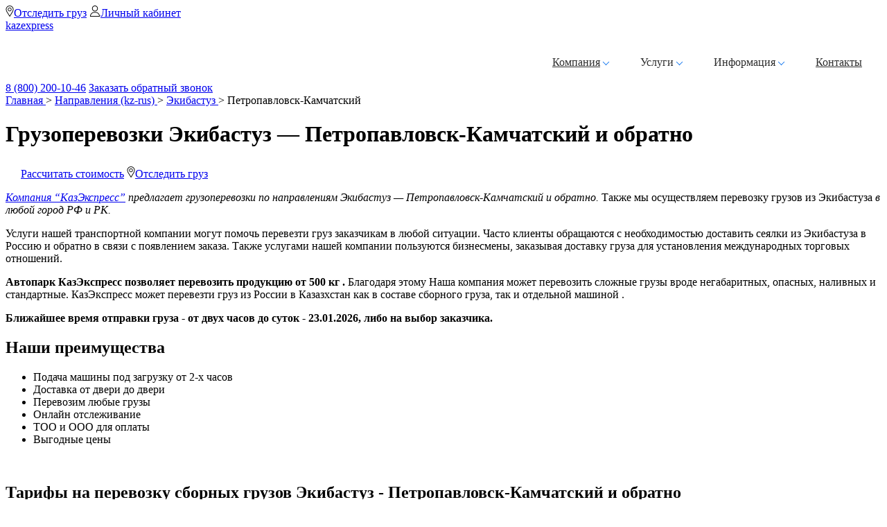

--- FILE ---
content_type: text/html; charset=UTF-8
request_url: https://kaze.kz/kz-rus/gruzoperevozki/ekibastuz/petropavlovsk-kamchatskij/
body_size: 15604
content:
<!DOCTYPE html>
<html lang="ru">
<head>
<meta charset="UTF-8">
<meta name="viewport" content="width=device-width, initial-scale=1">
<meta name="SKYPE_TOOLBAR" content="SKYPE_TOOLBAR_PARSER_COMPATIBLE" />
<meta name="format-detection" content="telephone=no">
<link rel="shortcut icon" href="https://kaze.kz/favicon.ico" type="image/x-icon" />

		<!-- All in One SEO 4.1.5.3 -->
		<meta name="robots" content="max-image-preview:large" />
		<link rel="canonical" href="https://kaze.kz/kz-rus/gruzoperevozki/ekibastuz/petropavlovsk-kamchatskij/" />
		<meta property="og:locale" content="ru_RU" />
		<meta property="og:site_name" content="KazExpress" />
		<meta property="og:type" content="article" />
		<meta property="og:title" content="Петропавловск-Камчатский | Казахстанский Экспресс" />
		<meta property="og:url" content="https://kaze.kz/kz-rus/gruzoperevozki/ekibastuz/petropavlovsk-kamchatskij/" />
		<meta property="og:image" content="https://kaze.kz/wp-content/uploads/2019/10/Kz.png" />
		<meta property="og:image:secure_url" content="https://kaze.kz/wp-content/uploads/2019/10/Kz.png" />
		<meta property="og:image:width" content="241" />
		<meta property="og:image:height" content="56" />
		<meta property="article:published_time" content="2019-12-24T09:01:01+00:00" />
		<meta property="article:modified_time" content="2019-12-24T09:01:01+00:00" />
		<meta name="twitter:card" content="summary" />
		<meta name="twitter:domain" content="kaze.kz" />
		<meta name="twitter:title" content="Петропавловск-Камчатский | Казахстанский Экспресс" />
		<meta name="twitter:image" content="https://kaze.kz/wp-content/uploads/2019/10/Kz.png" />
		<script type="application/ld+json" class="aioseo-schema">
			{"@context":"https:\/\/schema.org","@graph":[{"@type":"WebSite","@id":"https:\/\/kaze.kz\/#website","url":"https:\/\/kaze.kz\/","name":"\u041a\u0430\u0437\u0430\u0445\u0441\u0442\u0430\u043d\u0441\u043a\u0438\u0439 \u042d\u043a\u0441\u043f\u0440\u0435\u0441\u0441","description":"\u0413\u0440\u0443\u0437\u043e\u043f\u0435\u0440\u0435\u0432\u043e\u0437\u043a\u0438 \u043f\u043e \u043d\u0430\u043f\u0440\u0430\u0432\u043b\u0435\u043d\u0438\u044e \u0420\u043e\u0441\u0441\u0438\u044f - \u041a\u0430\u0437\u0430\u0445\u0441\u0442\u0430\u043d, \u0434\u043e\u0441\u0442\u0430\u0432\u043a\u0430 \u0433\u0440\u0443\u0437\u043e\u0432 \u043f\u043e \u041a\u0430\u0437\u0430\u0445\u0441\u0442\u0430\u043d\u0443","inLanguage":"ru-RU","publisher":{"@id":"https:\/\/kaze.kz\/#organization"}},{"@type":"Organization","@id":"https:\/\/kaze.kz\/#organization","name":"\u041a\u0430\u0437\u0430\u0445\u0441\u0442\u0430\u043d\u0441\u043a\u0438\u0439 \u042d\u043a\u0441\u043f\u0440\u0435\u0441\u0441","url":"https:\/\/kaze.kz\/"},{"@type":"BreadcrumbList","@id":"https:\/\/kaze.kz\/kz-rus\/gruzoperevozki\/ekibastuz\/petropavlovsk-kamchatskij\/#breadcrumblist","itemListElement":[{"@type":"ListItem","@id":"https:\/\/kaze.kz\/#listItem","position":1,"item":{"@type":"WebPage","@id":"https:\/\/kaze.kz\/","name":"\u0413\u043b\u0430\u0432\u043d\u0430\u044f","description":"\u0422\u0440\u0430\u043d\u0441\u043f\u043e\u0440\u0442\u043d\u0430\u044f \u043a\u043e\u043c\u043f\u0430\u043d\u0438\u044f KazExpress \u041a\u043e\u043c\u043f\u0430\u043d\u0438\u044f KazExpress \u043f\u0440\u0435\u0434\u043b\u0430\u0433\u0430\u0435\u0442 \u0432\u0430\u043c \u0442\u0440\u0430\u043d\u0441\u043f\u043e\u0440\u0442\u043d\u044b\u0435 \u0443\u0441\u043b\u0443\u0433\u0438 \u0432\u044b\u0441\u043e\u043a\u043e\u0433\u043e \u043a\u0430\u0447\u0435\u0441\u0442\u0432\u0430 \u043f\u043e \u043f\u0440\u0438\u0435\u043c\u043b\u0435\u043c\u043e\u0439 \u0446\u0435\u043d\u0435! \u041d\u0430\u0434\u0451\u0436\u043d\u043e\u0441\u0442\u044c \u0438 \u043e\u043f\u044b\u0442 \u043a\u043e\u043c\u043f\u0430\u043d\u0438\u0438, \u043e\u043f\u0435\u0440\u0430\u0442\u0438\u0432\u043d\u0430\u044f \u0434\u043e\u0441\u0442\u0430\u0432\u043a\u0430 \u0438 \u0441\u043e\u0445\u0440\u0430\u043d\u043d\u043e\u0441\u0442\u044c \u0433\u0440\u0443\u0437\u0430, \u043a\u0430\u0447\u0435\u0441\u0442\u0432\u043e \u0438 \u0441\u0442\u043e\u0438\u043c\u043e\u0441\u0442\u044c \u043f\u0440\u0435\u0434\u043e\u0441\u0442\u0430\u0432\u043b\u044f\u0435\u043c\u044b\u0445 \u0443\u0441\u043b\u0443\u0433 \u2013 \u0432\u0430\u0436\u043d\u044b\u0435 \u0430\u0441\u043f\u0435\u043a\u0442\u044b \u043f\u0440\u0438 \u0432\u044b\u0431\u043e\u0440\u0435 \u043f\u0430\u0440\u0442\u043d\u0451\u0440\u0430 \u043f\u043e \u0433\u0440\u0443\u0437\u043e\u043f\u0435\u0440\u0435\u0432\u043e\u0437\u043a\u0430\u043c. \u041a\u043e\u043c\u043f\u0430\u043d\u0438\u044f KazExpress \u0440\u0430\u0431\u043e\u0442\u0430\u0435\u0442 \u0443\u0436\u0435 5 \u043b\u0435\u0442 \u0438 \u0441\u043e\u043e\u0442\u0432\u0435\u0442\u0441\u0442\u0432\u0443\u0435\u0442 \u044d\u0442\u0438\u043c \u0442\u0440\u0435\u0431\u043e\u0432\u0430\u043d\u0438\u044f\u043c! \u0414\u043b\u044f [\u2026]","url":"https:\/\/kaze.kz\/"},"nextItem":"https:\/\/kaze.kz\/kz-rus\/gruzoperevozki\/ekibastuz\/#listItem"},{"@type":"ListItem","@id":"https:\/\/kaze.kz\/kz-rus\/gruzoperevozki\/ekibastuz\/#listItem","position":2,"item":{"@type":"WebPage","@id":"https:\/\/kaze.kz\/kz-rus\/gruzoperevozki\/ekibastuz\/","name":"\u042d\u043a\u0438\u0431\u0430\u0441\u0442\u0443\u0437","url":"https:\/\/kaze.kz\/kz-rus\/gruzoperevozki\/ekibastuz\/"},"nextItem":"https:\/\/kaze.kz\/kz-rus\/gruzoperevozki\/ekibastuz\/petropavlovsk-kamchatskij\/#listItem","previousItem":"https:\/\/kaze.kz\/#listItem"},{"@type":"ListItem","@id":"https:\/\/kaze.kz\/kz-rus\/gruzoperevozki\/ekibastuz\/petropavlovsk-kamchatskij\/#listItem","position":3,"item":{"@type":"WebPage","@id":"https:\/\/kaze.kz\/kz-rus\/gruzoperevozki\/ekibastuz\/petropavlovsk-kamchatskij\/","name":"\u041f\u0435\u0442\u0440\u043e\u043f\u0430\u0432\u043b\u043e\u0432\u0441\u043a-\u041a\u0430\u043c\u0447\u0430\u0442\u0441\u043a\u0438\u0439","url":"https:\/\/kaze.kz\/kz-rus\/gruzoperevozki\/ekibastuz\/petropavlovsk-kamchatskij\/"},"previousItem":"https:\/\/kaze.kz\/kz-rus\/gruzoperevozki\/ekibastuz\/#listItem"}]},{"@type":"WebPage","@id":"https:\/\/kaze.kz\/kz-rus\/gruzoperevozki\/ekibastuz\/petropavlovsk-kamchatskij\/#webpage","url":"https:\/\/kaze.kz\/kz-rus\/gruzoperevozki\/ekibastuz\/petropavlovsk-kamchatskij\/","name":"\u041f\u0435\u0442\u0440\u043e\u043f\u0430\u0432\u043b\u043e\u0432\u0441\u043a-\u041a\u0430\u043c\u0447\u0430\u0442\u0441\u043a\u0438\u0439 | \u041a\u0430\u0437\u0430\u0445\u0441\u0442\u0430\u043d\u0441\u043a\u0438\u0439 \u042d\u043a\u0441\u043f\u0440\u0435\u0441\u0441","inLanguage":"ru-RU","isPartOf":{"@id":"https:\/\/kaze.kz\/#website"},"breadcrumb":{"@id":"https:\/\/kaze.kz\/kz-rus\/gruzoperevozki\/ekibastuz\/petropavlovsk-kamchatskij\/#breadcrumblist"},"author":"https:\/\/kaze.kz\/author\/#author","creator":"https:\/\/kaze.kz\/author\/#author","datePublished":"2019-12-24T13:01:01+04:00","dateModified":"2019-12-24T13:01:01+04:00"}]}
		</script>
		<!-- All in One SEO -->

<link rel='dns-prefetch' href='//maxcdn.bootstrapcdn.com' />
<link rel='dns-prefetch' href='//www.google.com' />
<link rel='dns-prefetch' href='//s.w.org' />
<link rel='stylesheet' id='style-css'  href='https://kaze.kz/wp-content/themes/kazgruz/css/style.css?ver=5.8.12' type='text/css' media='all' />
<link rel='stylesheet' id='modal-css'  href='https://kaze.kz/wp-content/themes/kazgruz/css/modal.css?ver=5.8.12' type='text/css' media='all' />
<link rel='stylesheet' id='slider-css'  href='https://kaze.kz/wp-content/themes/kazgruz/css/slider.css?ver=5.8.12' type='text/css' media='all' />
<link rel='stylesheet' id='slick-css'  href='https://kaze.kz/wp-content/themes/kazgruz/js/slick/slick.css?ver=5.8.12' type='text/css' media='all' />
<link rel='stylesheet' id='slick-theme-css'  href='https://kaze.kz/wp-content/themes/kazgruz/js/slick/slick-theme.css?ver=5.8.12' type='text/css' media='all' />
<link rel='stylesheet' id='wp-block-library-css'  href='https://kaze.kz/wp-includes/css/dist/block-library/style.min.css?ver=5.8.12' type='text/css' media='all' />
<link rel='stylesheet' id='contact-form-7-css'  href='https://kaze.kz/wp-content/plugins/contact-form-7/includes/css/styles.css?ver=4.4.2' type='text/css' media='all' />
<link rel='stylesheet' id='owl-carousel-style-css'  href='https://kaze.kz/wp-content/plugins/post-slider-and-carousel/assets/css/owl.carousel.min.css?ver=2.1.4' type='text/css' media='all' />
<link rel='stylesheet' id='psac-public-style-css'  href='https://kaze.kz/wp-content/plugins/post-slider-and-carousel/assets/css/psac-public.css?ver=2.1.4' type='text/css' media='all' />
<link rel='stylesheet' id='suggestions-css'  href='https://kaze.kz/wp-content/themes/kazgruz/css/suggestions.min.css' type='text/css' media='all' />
<script type='text/javascript' src='https://kaze.kz/wp-includes/js/jquery/jquery.min.js?ver=3.6.0' id='jquery-core-js'></script>
<script type='text/javascript' src='https://kaze.kz/wp-includes/js/jquery/jquery-migrate.min.js?ver=3.3.2' id='jquery-migrate-js'></script>
<meta name="generator" content="WordPress 5.8.12" />
<link rel='shortlink' href='https://kaze.kz/?p=20212' />
<meta name="crosslinker_version" content="3.0.1.9/98fcda9d1ec9f2d3c0ddda0162cbd95e/3594610fb133263249bb6f112c524c0f" /><title>Грузоперевозки Экибастуз — Петропавловск-Камчатский, стоимость и маршрут</title>
<meta name="description" content="Выгодные перевозки Экибастуз — Петропавловск-Камчатский по низким ценам транспортной компанией. Собственный транспорт и склады."/>
<style>img.lazyload,img.lazyloading{
background-color: rgba(0,0,0,0);

opacity: 0.001; 
}
img.lazyload, img.lazyloaded {
opacity: 1;
-webkit-transition:opacity 300ms;
-moz-transition: opacity 300ms;
-ms-transition: opacity 300ms;
-o-transition: opacity 300ms;
transition: opacity 300ms;
}
iframe.lazyload, iframe.lazyloading{
display: block;
background-color: rgba(0,0,0,0);

}
</style><script type="text/javascript">!function(){var t=document.createElement("script");t.type="text/javascript",t.async=!0,t.src="https://vk.com/js/api/openapi.js?158",t.onload=function(){VK.Retargeting.Init("VK-RTRG-269232-6JUlB"),VK.Retargeting.Hit()},document.head.appendChild(t)}();</script><noscript><img src="https://vk.com/rtrg?p=VK-RTRG-269232-6JUlB" style="position:fixed; left:-999px;" alt=""/></noscript>
<meta name="google-site-verification" content="prRk3gaKxAHMFe-kg4IyKhzWOe2K-IwvhUhmVdJ25Lo" />
<meta name="google-site-verification" content="cKmNjfXmTbAyFtlxoYwZK3m43fWAByTrSwJUrFPE58M" />
<meta name="google-site-verification" content="BVe7QO4XvtvOR7Tvtm15mTqq8OMYV94N6bcblNnUP2c" />

<script src="//code.jivo.ru/widget/aBzC9xbctn" async></script>

</head>
<body class="kz-rus-template-default single single-kz-rus postid-20212 single-format-standard new-year">
	<div id="inside-wrapper">
    <header>
<div class="hdln">
	<div class="cntrfll hdnln">
		<div class="hdlnbtns">
			<a href="/otslezhivanie-gruza/"><img src="/wp-content/uploads/images/otslej.png" alt="Отслеживание груза">Отследить груз</a>
			<a href="/account/"><img src="/wp-content/uploads/images/lk.png" alt="Личный кабинет">Личный кабинет</a>
		</div>
	</div>
</div>
<div class="cntrfll hdblck">
	<a class="lghdr" href="https://kaze.kz/" alt="kazexpress Logo">kazexpress</a>
    <div class="blckhdrmn">
		<style>
 .desk-menu {
	 position: relative;
	 width: 100%;
	 float: left;
}
.menu-head a {
	color: #fff!important;
	font-family: "Myriad pro",-apple-system,BlinkMacSystemFont,"Segoe UI",Roboto,"Helvetica Neue",Arial,"Noto Sans",sans-serif,"Apple Color Emoji","Segoe UI Emoji","Segoe UI Symbol","Noto Color Emoji";
    font-weight: 600;
	font-size: 20px;
	}
.desk-menu a {
color: #2e2e2e;
}
	.desk-menu .menu-container .menu-head {
		display: none;
	}
 .desk-menu .box-menu {
	 -webkit-transition: all 0.3s ease-in-out;
	 -moz-transition: all 0.3s ease-in-out;
	 -ms-transition: all 0.3s ease-in-out;
	 -o-transition: all 0.3s ease-in-out;
	 transition: all 0.3s ease-in-out;
	 position: relative;
	 padding: 16px 0 0;
	 display: block;
	 margin: 0 auto;
	 float: right;
	 text-align: center;
}
 .desk-menu .menu-container {
	 float: left;
}
 .desk-menu .menu-container .menu-head {
	 background: #0f73ee;
	 padding: 16px 10px;
}
 .desk-menu .menu-container .menu {
	 float: left;
	 padding: 0;
	 margin: 0 20px 0 0;
	 list-style: none;
	 position: relative;
	 -webkit-transition: all 0.3s ease-in-out;
	 -moz-transition: all 0.3s ease-in-out;
	 -ms-transition: all 0.3s ease-in-out;
	 -o-transition: all 0.3s ease-in-out;
	 transition: all 0.3s ease-in-out;
}
 .desk-menu .menu-container .menu li.back {
	 display: none;
}
 .desk-menu .menu-container .menu > li {
	 -webkit-transition: all 0.33s ease;
	 -moz-transition: all 0.33s ease;
	 -ms-transition: all 0.33s ease;
	 -o-transition: all 0.33s ease;
	 transition: all 0.33s ease;
	 margin: 0 0 0 30px;
	 float: left;
	 cursor: pointer;
	 position: relative;
	 overflow: inherit;
}
 .desk-menu .menu-container .menu > li a {
	 position: relative;
	 padding: 19px 8px;
	 display: block;
}
 .desk-menu .menu-container .menu > li.menu-item-has-children > a {
	 padding: 19px 20px 19px 8px;
	 position: relative;
}
 .desk-menu .menu-container .menu > li.menu-item-has-children > a::before, .desk-menu .menu-container .menu > li.menu-item-has-children > a::after {
	 -webkit-transition: all 0.3s ease-in-out;
	 -moz-transition: all 0.3s ease-in-out;
	 -ms-transition: all 0.3s ease-in-out;
	 -o-transition: all 0.3s ease-in-out;
	 transition: all 0.3s ease-in-out;
	 background-color: #0f73ee;
	 position: absolute;
	 content: '';
	 height: 1px;
	 width: 7px;
	 top: 29px;
}
 .desk-menu .menu-container .menu > li.menu-item-has-children > a::before {
	 -webkit-transform: rotate(45deg);
	 -moz-transform: rotate(45deg);
	 -ms-transform: rotate(45deg);
	 -o-transform: rotate(45deg);
	 transform: rotate(45deg);
	 right: 10px;
}
 .desk-menu .menu-container .menu > li.menu-item-has-children > a::after {
	 -webkit-transform: rotate(-45deg);
	 -moz-transform: rotate(-45deg);
	 -ms-transform: rotate(-45deg);
	 -o-transform: rotate(-45deg);
	 transform: rotate(-45deg);
	 right: 6px;
}
 .desk-menu .menu-container .menu > li.menu-item-has-children .sub-menu {
	 box-shadow: 1px 2px 4px rgba(46, 61, 73, 0.2);
	 -webkit-transition: all 0.1s ease-in-out;
	 -moz-transition: all 0.1s ease-in-out;
	 -ms-transition: all 0.1s ease-in-out;
	 -o-transition: all 0.1s ease-in-out;
	 transition: all 0.1s ease-in-out;
	 -webkit-overflow-scrolling: touch;
	 min-width: 300px;
	 position: absolute;
	 list-style: none;
	 background: #fff;
	 padding: 0;
	 float: left;
	 display: table;
	 left: 0;
	 width: 100%;
	 float: left;
	 display: none;
	 z-index: 99;
}
 .desk-menu .menu-container .menu > li.menu-item-has-children .sub-menu li {
	 width: 100%;
	 -webkit-transition: all 0.33s ease;
	 -moz-transition: all 0.33s ease;
	 -ms-transition: all 0.33s ease;
	 -o-transition: all 0.33s ease;
	 transition: all 0.33s ease;
}
 .desk-menu .menu-container .menu > li.menu-item-has-children .sub-menu li > a {
	 padding: 12px;
}
 .desk-menu .menu-container .menu > li.menu-item-has-children .sub-menu li .sub-menu {
	 display: none;
}
 .desk-menu .menu-container .menu > li.menu-item-has-children .sub-menu li.menu-item-has-children > a::before, .desk-menu .menu-container .menu > li.menu-item-has-children .sub-menu li.menu-item-has-children > a::after {
	 -webkit-transition: all 0.3s ease-in-out;
	 -moz-transition: all 0.3s ease-in-out;
	 -ms-transition: all 0.3s ease-in-out;
	 -o-transition: all 0.3s ease-in-out;
	 transition: all 0.3s ease-in-out;
	 position: absolute;
	 content: '';
	 height: 1px;
	 width: 7px;
	 top: 24px;
}
 .desk-menu .menu-container .menu > li.menu-item-has-children .sub-menu li.menu-item-has-children > a::before {
	 transform: rotate(45deg);
	 right: 6px;
	 top: 19px;
}
 .desk-menu .menu-container .menu > li.menu-item-has-children .sub-menu li.menu-item-has-children > a::after {
	 transform: rotate(-45deg);
	 right: 6px;
	 top: 23px;
}
 .desk-menu .menu-container .menu > li.menu-item-has-children .sub-menu li.menu-item-has-children:hover > a {
	 display: block;
}
 .desk-menu .menu-container .menu > li.menu-item-has-children .sub-menu li.menu-item-has-children:hover .sub-menu {
	 display: block;
}
 .desk-menu .menu-container .menu > li.menu-item-has-children .sub-menu li:hover > a {
	 color: #0f73ee;
	 background-color: #f3f3f3;
}
 .desk-menu .menu-container .menu > li.menu-item-has-children .sub-menu li:hover > a::before {
	 -webkit-transform: rotate(142deg);
	 -moz-transform: rotate(142deg);
	 -ms-transform: rotate(142deg);
	 -o-transform: rotate(142deg);
	 transform: rotate(142deg);
	 top: 23px;
}
 .desk-menu .menu-container .menu > li.menu-item-has-children .sub-menu li:hover > a::after {
	 -webkit-transform: rotate(42deg);
	 -moz-transform: rotate(42deg);
	 -ms-transform: rotate(42deg);
	 -o-transform: rotate(42deg);
	 transform: rotate(42deg);
	 right: 11px;
}
 .desk-menu .menu-container .menu > li.menu-item-has-children .sub-menu .sub-menu {
	 left: 100%;
	 margin-top: -43px;
}
 .desk-menu .menu-container .menu > li.menu-item-has-children a {
	 text-align: left;
}
 .desk-menu .menu-container .menu > li.menu-item-has-children a:hover {
	 margin-top: 0;
}
 .desk-menu .menu-container .menu > li.line {
	 -webkit-transition: all 0.3s;
	 -moz-transition: all 0.3s;
	 -ms-transition: all 0.3s;
	 -o-transition: all 0.3s;
	 transition: all 0.3s;
	 position: absolute;
	 bottom: 11px;
	 left: 0;
	 height: 0px;
	 pointer-events: none;
	 border: 1px solid #0f73ee;
	 background: #0f73ee;
	 -webkit-transition-timing-function: cubic-bezier(1, 0.01, 0, 1);
	 -webkit-transition-timing-function: cubic-bezier(1, 0.01, 0, 1.22);
	 transition-timing-function: cubic-bezier(1, 0.01, 0, 1.22);
	 opacity: 0;
	 display: block;
}
 .desk-menu .menu-container .menu > li:hover > a::before {
	 -webkit-transform: translateX(5px) rotate(-45deg);
	 -moz-transform: translateX(5px) rotate(-45deg);
	 -ms-transform: translateX(5px) rotate(-45deg);
	 -o-transform: translateX(5px) rotate(-45deg);
	 transform: translateX(5px) rotate(-45deg);
	 width: 10px;
	 right: 12px;
}
 .desk-menu .menu-container .menu > li:hover > a::after {
	 -webkit-transform: rotate(45deg);
	 -moz-transform: rotate(45deg);
	 -ms-transform: rotate(45deg);
	 -o-transform: rotate(45deg);
	 transform: rotate(45deg);
	 width: 10px;
	 right: 7px;
}
 .desk-menu .menu-container .menu > li:hover.menu-item-has-children .sub-menu {
	 display: block;
}
 .hamburger-menu {
	 display: none;
}
 @media (max-width: 991px) {
      .menu-container {
	    display: none;
	    }
	 .open-menu .menu-container {
	 display: block;
	 }
	 .hamburger-menu {
		 -webkit-transition: all 0.3s ease;
		 -moz-transition: all 0.3s ease;
		 -ms-transition: all 0.3s ease;
		 -o-transition: all 0.3s ease;
		 transition: all 0.3s ease;
		 display: block;
		 position: absolute;
		 bottom: 5px;
		 margin: auto;
		 width: 40px;
		 height: 40px;
		 cursor: pointer;
		 left: 20px;
		 z-index: 11;
	}
	 .hamburger-menu span {
		 text-transform: uppercase;
		 left: calc(-100% + -5px);
		 padding: 8px 9px 8px 0;
		 top: calc(50% - 18px);
		 position: absolute;
		 color: #fff;
	}
	 .hamburger-menu .bar, .hamburger-menu .bar::after, .hamburger-menu .bar::before {
		 width: 35px;
		 height: 3px;
	}
	 .hamburger-menu .bar {
		 position: relative;
		 -webkit-transform: translateY(25px);
		 -moz-transform: translateY(25px);
		 -ms-transform: translateY(25px);
		 -o-transform: translateY(25px);
		 transform: translateY(25px);
		 -webkit-transition: all 0.1s ease;
		 -moz-transition: all 0.1s ease;
		 -ms-transition: all 0.1s ease;
		 -o-transition: all 0.1s ease;
		 transition: all 0.1s ease;
		 background: #2e2e2e;
		 top: -7px;
	}
	 .hamburger-menu .bar::before, .hamburger-menu .bar::after {
		 position: absolute;
		 background: #2e2e2e;
		 content: '';
		 left: 0;
		 border-radius: 5px;
	}
	 .hamburger-menu .bar::before {
		 bottom: 10px;
		 -webkit-transition: bottom 300ms 300ms cubic-bezier(0.23, 1, 0.32, 1), transform 300ms cubic-bezier(0.23, 1, 0.32, 1);
		 -moz-transition: bottom 300ms 300ms cubic-bezier(0.23, 1, 0.32, 1), transform 300ms cubic-bezier(0.23, 1, 0.32, 1);
		 -ms-transition: bottom 300ms 300ms cubic-bezier(0.23, 1, 0.32, 1), transform 300ms cubic-bezier(0.23, 1, 0.32, 1);
		 -o-transition: bottom 300ms 300ms cubic-bezier(0.23, 1, 0.32, 1), transform 300ms cubic-bezier(0.23, 1, 0.32, 1);
		 transition: bottom 300ms 300ms cubic-bezier(0.23, 1, 0.32, 1), transform 300ms cubic-bezier(0.23, 1, 0.32, 1);
	}
	 .hamburger-menu .bar::after {
		 top: 10px;
		 -webkit-transition: top 300ms 300ms cubic-bezier(0.23, 1, 0.32, 1), transform 300ms cubic-bezier(0.23, 1, 0.32, 1);
		 -moz-transition: top 300ms 300ms cubic-bezier(0.23, 1, 0.32, 1), transform 300ms cubic-bezier(0.23, 1, 0.32, 1);
		 -ms-transition: top 300ms 300ms cubic-bezier(0.23, 1, 0.32, 1), transform 300ms cubic-bezier(0.23, 1, 0.32, 1);
		 -o-transition: top 300ms 300ms cubic-bezier(0.23, 1, 0.32, 1), transform 300ms cubic-bezier(0.23, 1, 0.32, 1);
		 transition: top 300ms 300ms cubic-bezier(0.23, 1, 0.32, 1), transform 300ms cubic-bezier(0.23, 1, 0.32, 1);
	}
	 .hamburger-menu .bar.animate {
		 background: rgba(255, 255, 255, 0);
	}
	 .hamburger-menu .bar.animate::after {
		 top: 0;
		 -webkit-transform: rotate(45deg);
		 -moz-transform: rotate(45deg);
		 -ms-transform: rotate(45deg);
		 -o-transform: rotate(45deg);
		 transform: rotate(45deg);
		 -webkit-transition: top 300ms cubic-bezier(0.23, 1, 0.32, 1), transform 300ms 300ms cubic-bezier(0.23, 1, 0.32, 1);
		 -moz-transition: top 300ms cubic-bezier(0.23, 1, 0.32, 1), transform 300ms 300ms cubic-bezier(0.23, 1, 0.32, 1);
		 -ms-transition: top 300ms cubic-bezier(0.23, 1, 0.32, 1), transform 300ms 300ms cubic-bezier(0.23, 1, 0.32, 1);
		 -o-transition: top 300ms cubic-bezier(0.23, 1, 0.32, 1), transform 300ms 300ms cubic-bezier(0.23, 1, 0.32, 1);
		 transition: top 300ms cubic-bezier(0.23, 1, 0.32, 1), transform 300ms 300ms cubic-bezier(0.23, 1, 0.32, 1);
	}
	 .hamburger-menu .bar.animate::before {
		 bottom: 0;
		 -webkit-transform: rotate(-45deg);
		 -moz-transform: rotate(-45deg);
		 -ms-transform: rotate(-45deg);
		 -o-transform: rotate(-45deg);
		 transform: rotate(-45deg);
		 -webkit-transition: bottom 300ms cubic-bezier(0.23, 1, 0.32, 1), transform 300ms 300ms cubic-bezier(0.23, 1, 0.32, 1);
		 -moz-transition: bottom 300ms cubic-bezier(0.23, 1, 0.32, 1), transform 300ms 300ms cubic-bezier(0.23, 1, 0.32, 1);
		 -ms-transition: bottom 300ms cubic-bezier(0.23, 1, 0.32, 1), transform 300ms 300ms cubic-bezier(0.23, 1, 0.32, 1);
		 -o-transition: bottom 300ms cubic-bezier(0.23, 1, 0.32, 1), transform 300ms 300ms cubic-bezier(0.23, 1, 0.32, 1);
		 transition: bottom 300ms cubic-bezier(0.23, 1, 0.32, 1), transform 300ms 300ms cubic-bezier(0.23, 1, 0.32, 1);
	}
	 .desk-menu .box-menu ul li a {
		 border-bottom: 1px solid #eaeaea;
	}
	 .desk-menu .menu-container {
		 -webkit-transition: all 0.3s ease-in-out;
		 -moz-transition: all 0.3s ease-in-out;
		 -ms-transition: all 0.3s ease-in-out;
		 -o-transition: all 0.3s ease-in-out;
		 transition: all 0.3s ease-in-out;
		 background: #fff;
		 position: fixed;
		 height: 100%;
		 width: 250px;
		 right: 0px;
		 top: 0;
		 z-index: 999999;
	}
	 .desk-menu .menu-container .menu-header-container {
		 position: relative;
		 float: left;
	}
	 .desk-menu .menu-container .menu-header-container ul {
		 padding: 10px !important;
	}
	 .desk-menu .menu-container .menu {
		 margin: 0;
	}
	 .desk-menu .menu-container .menu li.back {
		 position: relative;
		 display: block;
	}
	 .desk-menu .menu-container .menu li.back a {
		 padding: 12px 12px 12px 35px !important;
	}
	 .desk-menu .menu-container .menu li.back a::before, .desk-menu .menu-container .menu li.back a::after {
		 position: absolute;
		 content: '';
		 height: 2px;
		 width: 7px;
		 top: 23px;
	}
	 .desk-menu .menu-container .menu li.back a::before {
		 -webkit-transform: rotate(-45deg) !important;
		 -moz-transform: rotate(-45deg) !important;
		 -ms-transform: rotate(-45deg) !important;
		 -o-transform: rotate(-45deg) !important;
		 transform: rotate(-45deg) !important;
		 top: 20px !important;
		 right: inherit !important;
		 left: 15px !important;
	}
	 .desk-menu .menu-container .menu li.back a::after {
		 -webkit-transform: rotate(45deg) !important;
		 -moz-transform: rotate(45deg) !important;
		 -ms-transform: rotate(45deg) !important;
		 -o-transform: rotate(45deg) !important;
		 transform: rotate(45deg) !important;
		 top: 24px !important;
		 left: 15px !important;
	}
	 .desk-menu .menu-container .menu li.line {
		 display: none !important;
	}
	 .desk-menu .menu-container .menu > li {
		 width: 100%;
		 float: left;
		 margin: 0;
		 text-align: left;
	}
	 .desk-menu .menu-container .menu > li a {
		 padding: 12px;
	}
	 .desk-menu .menu-container .menu > li.menu-item-has-children {
		 position: initial;
	}
	 .desk-menu .menu-container .menu > li.menu-item-has-children a {
		 padding: 12px;
	}
	 .desk-menu .menu-container .menu > li.menu-item-has-children a::before, .desk-menu .menu-container .menu > li.menu-item-has-children a::after {
		 background: #2e2e2e;
	}
	 .desk-menu .menu-container .menu > li.menu-item-has-children a::before {
		 right: 6px !important;
		 top: 22px !important;
		 width: 7px !important;
	}
	 .desk-menu .menu-container .menu > li.menu-item-has-children a::after {
		 top: 26px !important;
		 width: 7px !important;
	}
	 .desk-menu .menu-container .menu > li.menu-item-has-children .sub-menu {
		 box-shadow: none;
		 -webkit-transition: all 0.3s ease-in-out;
		 -moz-transition: all 0.3s ease-in-out;
		 -ms-transition: all 0.3s ease-in-out;
		 -o-transition: all 0.3s ease-in-out;
		 transition: all 0.3s ease-in-out;
		 display: block !important;
		 background: #fff;
		 z-index: 1;
		 top: 0;
		 left: 100%;
		 height: 100%;
	}
	 .desk-menu .menu-container .menu > li.menu-item-has-children .sub-menu .sub-menu {
		 margin-top: 0;
	}
	 .desk-menu .menu-container .menu > li.menu-item-has-children .sub-menu.open-sub {
		 left: 0%;
	}
	 .desk-menu .menu-container .menu > li.menu-item-has-children .sub-menu li.menu-item-has-children > a::before, .desk-menu .menu-container .menu > li.menu-item-has-children .sub-menu li.menu-item-has-children > a::after {
		 background-color: #2e2e2e;
	}
	 .desk-menu .menu-container .menu > li.menu-item-has-children .sub-menu li.menu-item-has-children > a::before {
		 -webkit-transform: rotate(45deg) !important;
		 -moz-transform: rotate(45deg) !important;
		 -ms-transform: rotate(45deg) !important;
		 -o-transform: rotate(45deg) !important;
		 transform: rotate(45deg) !important;
		 right: 6px !important;
		 top: 22px !important;
		 width: 7px !important;
	}
	 .desk-menu .menu-container .menu > li.menu-item-has-children .sub-menu li.menu-item-has-children > a::after {
		 -webkit-transform: rotate(-45deg) !important;
		 -moz-transform: rotate(-45deg) !important;
		 -ms-transform: rotate(-45deg) !important;
		 -o-transform: rotate(-45deg) !important;
		 transform: rotate(-45deg) !important;
		 right: 6px !important;
		 top: 26px !important;
		 width: 7px !important;
	}
	 .desk-menu .menu-container .menu > li:hover a:before {
		 -webkit-transform: rotate(45deg);
		 -moz-transform: rotate(45deg);
		 -ms-transform: rotate(45deg);
		 -o-transform: rotate(45deg);
		 transform: rotate(45deg);
		 right: 6px;
		 top: 22px;
	}
	 .desk-menu .menu-container .menu > li:hover a::after {
		 -webkit-transform: rotate(-45deg);
		 -moz-transform: rotate(-45deg);
		 -ms-transform: rotate(-45deg);
		 -o-transform: rotate(-45deg);
		 transform: rotate(-45deg);
		 right: 6px;
		 top: 26px;
	}
	 .desk-menu .menu-container .menu-head {
		 display: block;
	}
}
 @media (max-width: 767px) {
	 .desk-menu .menu-container .menu li a {
		 padding: 8px 12px;
	}
	 .desk-menu .menu-container .menu li.back a {
		 padding: 8px 12px 8px 35px !important;
	}
	 .desk-menu .menu-container .menu li.back a::before {
		 top: 17px !important;
	}
	 .desk-menu .menu-container .menu li.back a::after {
		 top: 21px !important;
	}
	 .desk-menu .menu-container .menu > li.menu-item-has-children a {
		 padding: 8px 12px;
	}
	 .desk-menu .menu-container .menu > li.menu-item-has-children a::before {
		 top: 18px;
	}
	 .desk-menu .menu-container .menu > li.menu-item-has-children a::after {
		 top: 22px;
	}
	 .desk-menu .menu-container .menu > li.menu-item-has-children .sub-menu li > a {
		 padding: 8px 12px;
	}
	 .desk-menu .menu-container .menu > li.menu-item-has-children .sub-menu li.menu-item-has-children > a::before {
		 top: 18px;
	}
	 .desk-menu .menu-container .menu > li.menu-item-has-children .sub-menu li.menu-item-has-children > a::after {
		 top: 22px;
	}
}
 @media (max-width: 481px) {
	 .hamburger-menu {
		 top: 10px;
		 left: 15px;
	}
	 .hamburger-menu .bar, .hamburger-menu .bar::after, .hamburger-menu .bar::before {
		 width: 30px;
		 height: 3px;
	}
	 .hamburger-menu .bar::before {
		 bottom: 9px;
	}
	 .hamburger-menu .bar::after {
		 top: 9px;
	}
}
@media (max-width: 991px) {
	.mnftrstck {
	    position: fixed;
    bottom: 0px;
    height: 50px;
    width: 100%;
    background: #fff;
    z-index: 9999;
    left: 0;
	}
	}
 
</style>
		<div class="over-menu"></div>
		<div id="wrap">
			<div class="header" id="header-sroll">
							<div class="desk-menu">
								<nav class="box-menu">
									<div class="menu-container">
										<div class="menu-head">
										<a href="/">kazexpress</a>
										</div>
										<div class="menu-header-container">
											<ul id="cd-primary-nav" class="menu">
												<li class="contact menu-item menu-item-has-children">
													<a href="#">Компания</a>
													<ul class="sub-menu">
														<li class="menu-item">
															<a href="https://kaze.kz/about/">О компании</a>
														</li>
														<li class="menu-item">
															<a href="https://kaze.kz/avtopark/">Автопарк</a>
														</li>
													</ul>
												</li>
												<li class="menu-item menu-item-has-children">
													<a>Услуги</a>
													<ul class="sub-menu">
														<li class="menu-item">
															<a href="https://kaze.kz/precast/">Сборные грузы LTL</a>
														</li>
														<li class="menu-item">
															<a href="/vidy-perevozok/perevozka-gruza-otdelnym-transportom/">Отдельные машины FTL</a>
														</li>
														<li class="menu-item">
															<a href="/perevozka-negabaritnyh-gruzov/">Перевозка негабаритных грузов</a>
														</li>
														<li class="menu-item">
															<a href="/vidy-perevozok/mezhdunarodnaya-perevozka-avtomobilej/">Перевозка автомобилей</a>
														</li>
														<li class="menu-item">
															<a href="/express-dostavka/">Экспресс-доставка</a>
														</li>
														<li class="menu-item">
															<a href="/gruzoperevozka-20-tonn/">Грузоперевозка 20 тонн</a>
														</li>
														<li class="menu-item">
															<a href="/perevozka-opasnyh-gruzov/">Перевозка опасных грузов</a>
														</li>
														<li class="menu-item">
															<a href="/vidy-perevozok/perevozki-refrizheratorami/">Доставка рефрижераторами</a>
														</li>
													</ul>
												</li>
												<li class="menu-item menu-item-has-children">
													<a>Информация</a>
													<ul class="sub-menu">
														<li class="menu-item">
															<a href="/otslezhivanie-gruza/">Отслеживание груза</a>
														</li>
														<li class="menu-item">
															<a href="/calculate/">Расчет стоимости</a>
														</li>
														<li class="menu-item">
															<a href="/category/articles/">Новости и статьи</a>
														</li>
														<li class="menu-item">
															<a href="/questions/">Вопросы и ответы</a>
														</li>
														<li class="menu-item">
															<a href="/dopolnitelnaya-informatsiya/dokumenty-opasnyh-gruzov/">Документы для перевозки опасных грузов</a>
														</li>
														<li class="menu-item">
															<a href="/dopolnitelnaya-informatsiya/dokumenty-dlya-perevozki/">Документы для перевозки груза из России в Казахстан</a>
														</li>
													</ul>
												</li>
												<li class="contact menu-item ">
													<a href="/contacts/">Контакты</a>
												</li>
												<li class="line"></li>
											</ul>
										</div>
									</div>
									
								</nav>
							</div>
			</div>
		</div>

<div class="mnftrstck">
	<div class="hamburger-menu">
		<div class="bar"></div>
	</div>
</div>

<script>
	(function($) {
    var size;

    // VERIFY WINDOW SIZE
    function windowSize() {
        size = $(document).width();
        if (size >= 991) {
            $('body').removeClass('open-menu');
            $('.hamburger-menu .bar').removeClass('animate');
        }
    };

     // ESC BUTTON ACTION
    $(document).keyup(function(e) {
        if (e.keyCode == 27) {
            $('.bar').removeClass('animate');
            $('body').removeClass('open-menu');
            $('.desk-menu .menu-container .menu .menu-item-has-children a ul').each(function( index ) {
                $(this).removeClass('open-sub');
            });
        }
    });

    $('#cd-primary-nav > li').hover(function() {
        $whidt_item = $(this).width();
        $whidt_item = $whidt_item-8;

        $prevEl = $(this).prev('li');
        $preWidth = $(this).prev('li').width();
        var pos = $(this).position();
        pos = pos.left+4;
        $('.desk-menu .menu-container .menu>li.line').css({
            width:  $whidt_item,
            left: pos,
            opacity: 1
        });
    });

     // ANIMATE HAMBURGER MENU
    $('.hamburger-menu').on('click', function() {
        $('.hamburger-menu .bar').toggleClass('animate');
        if($('body').hasClass('open-menu')){
            $('body').removeClass('open-menu');
        }else{
            $('body').toggleClass('open-menu');
        }
    });

    $('.desk-menu .menu-container .menu .menu-item-has-children ul').each(function(index) {
        $(this).append('<li class="back"><a href="#">Назад</a></li>');
    });

    // RESPONSIVE MENU NAVIGATION
    $('.menu-item-has-children > a').on('click', function(e) {
        e.preventDefault();
            $(this).next('ul').addClass('open-sub');
    });

    // CLICK FUNCTION BACK MENU RESPONSIVE
    $('.desk-menu .menu-container .menu .menu-item-has-children ul .back').on('click', function(e) {
        e.preventDefault();
        $(this).parent('ul').removeClass('open-sub');
    });

    $('body .over-menu').on('click', function() {
        $('body').removeClass('open-menu');
        $('.bar').removeClass('animate');
    });

    $(document).ready(function(){
        windowSize();
    });

    $(window).scroll(function(){
        smallerMenu();
    });

    $(window).resize(function(){
        windowSize();
    });

})(jQuery);
</script>	</div> 
	<div class="tlphblcknhdr">
 		<a class="tlphnhdr" href="tel:8 (800) 200-10-46">8 (800) 200-10-46</a>
		<a href="#" class="txttlphnhdr" onclick="jivo_api.open({start : 'call'});return false;">Заказать обратный звонок</a>
	</div>
</div>
</header>    
</div><script>
	var city_from = 'Экибастуз';
	var city_to = 'Петропавловск-Камчатский';
	var country = 'Казахстан';
</script>

<script src="//api-maps.yandex.ru/2.1/?apikey=78386e4d-0f0a-4805-8f86-bd67705dce49&lang=ru_RU" type="text/javascript"></script>

<div class="pgpstcntnr">
<div class="hdpgcnt">
		<div class="brdcrmbhdr">
			<div class="breadcont" id="breadcrumb">
        		<div  >

		<span   >
<a  href='https://kaze.kz' title='Главная'>

				<span >Главная</span>

				<meta  content="1">

			</a>

		</span>
 <span>></span> <span   >

		<a  href="https://kaze.kz/kz-rus/" title="Направления (kz-rus)">

			<span >Направления (kz-rus)</span>

			<meta  content="2">

		</a>

	</span>
 <span>></span> <span   >

		<a  href="https://kaze.kz/kz-rus/gruzoperevozki/ekibastuz/" title="Экибастуз">

			<span >Экибастуз</span>

			<meta  content="3">

		</a>

	</span>
 <span>></span> <span   >

		<span>

			<span >Петропавловск-Камчатский</span>

			<meta  content="4">

		</span>

	</span>
</div>
    		</div>
			<h1 class="page-title">Грузоперевозки Экибастуз — Петропавловск-Камчатский и обратно</h1>
		</div>
		<div class="hdpgbttn">
			<a class="hdpgcntrscht" href="/calculate/"><img src="/wp-content/uploads/images/rascheticon.png">Рассчитать стоимость</a>
			<a class="hdpgcnttslj" href="/otslezhivanie-gruza/"><img src="/wp-content/uploads/images/otslej.png">Отследить груз</a>
		</div>
	</div>
			<p><em><a href="https://kaze.kz/">Компания “КазЭкспресс”</a> 
предлагает грузоперевозки по направлениям Экибастуз — Петропавловск-Камчатский и обратно.</em> 
Также мы осуществляем перевозку грузов из Экибастуза <em>в любой город РФ и РК.</em></p>
<p>Услуги нашей транспортной компании могут помочь перевезти груз заказчикам в любой ситуации. Часто клиенты обращаются с необходимостью доставить сеялки из Экибастуза в Россию и обратно в связи с появлением заказа. Также услугами нашей компании пользуются   бизнесмены,  заказывая доставку груза   для установления международных торговых отношений.</p>
<p><strong> Автопарк КазЭкспресс  позволяет  перевозить продукцию от 500 кг .</strong>  Благодаря этому  Наша компания  может перевозить сложные грузы вроде негабаритных, опасных, наливных и стандартные. КазЭкспресс может перевезти груз из России в Казазхстан как в составе сборного груза, так и отдельной машиной .</p>
             <p><strong>Ближайшее время отправки груза - от двух часов до суток - 23.01.2026, либо на выбор заказчика.</strong></p>
			<h2>Наши преимущества</h2>
			 <ul class="lstkzrs">
                <li>Подача машины под загрузку от 2-х часов</li>
                 <li>Доставка от двери до двери</li>
				  <li>Перевозим любые грузы</li>
				   <li>Онлайн отслеживание</li>
				    <li>ТОО и ООО для оплаты</li>
					 <li>Выгодные цены</li>
				 </ul><br>
			<h2>Тарифы на перевозку сборных грузов  Экибастуз - Петропавловск-Камчатский и обратно</h2>
			<div class="table-responsive">
	            <table class="table">
	                <thead>
	                    <tr>
	                        <th>Маршрут</th>
	                        <th>Срок</th>
	                        <th>Рубли</th>
	                        <th>Тенге</th>
	                    </tr>
	                </thead>
	                <tbody>
	                    <tr>
	                        <td>Экибастуз — Петропавловск-Камчатский</td>
	                        <td>После расчёта</td>
	                        <td><a href="#calculate-direction">По запросу</a></td>
	                        <td><a href="#calculate-direction">По запросу</a></td>
	                    </tr>
	                    <tr>
	                        <td>Петропавловск-Камчатский — Экибастуз</td>
	                        <td>После расчёта</td>
	                        <td><a href="#calculate-direction">По запросу</a></td>
	                        <td><a href="#calculate-direction">По запросу</a></td>
	                    </tr>
						<tr>
							<td><a href="https://kaze.kz/kz-rus/gruzoperevozki/alma-ata/moskva/">Москва — Алматы</a></td>
							<td>10-12 дней</td>
							<td>19 333</td>
							<td>106 332</td>
						</tr>
						<tr>
							<td><a href="https://kaze.kz/kz-rus/gruzoperevozki/nur-sultan/sankt-peterburg/">Санкт Петербург — Нур-Султан (Астана)</a></td>
							<td>8-10 дней</td>
							<td>17 697</td>
							<td>97 334</td>
						</tr>
						<tr>
							<td><a href="https://kaze.kz/kz-rus/gruzoperevozki/alma-ata/samara">Самара — Алматы</a></td>
							<td>8-10 дней</td>
							<td>16 908</td>
							<td>92994</td>
						</tr>
<tr>
							<td><a href="https://kaze.kz/kz-rus/gruzoperevozki/kazahstan/">Казахстан - Россия</a></td>
							<td>По запросу</td>
							<td>По запросу</td>
							<td>По запросу</td>
						</tr>
	                </tbody>
	            </table>
<p class="subtext">* Указана ориентировочная стоимость на доставку сборных грузов (1 европаллета размером 1,2*0,8 весом до 500кг). Для точного расчета воспользуйтесь специальной формой.</p>	        
</div>
<h2>Тарифы на перевозку негабаритных грузов  Экибастуз - Петропавловск-Камчатский и обратно</h2>
			<div class="table-responsive">
	            <table class="table">
	                <thead>
	                    <tr>
	                        <th>Маршрут</th>
	                        <th>Срок</th>
	                        <th>Рубли</th>
	                        <th>Тенге</th>
	                    </tr>
	                </thead>
	                <tbody>
	                    <tr>
	                        <td>Экибастуз — Петропавловск-Камчатский</td>
	                        <td>После расчёта</td>
	                        <td><a href="#calculate-direction">По запросу</a></td>
	                        <td><a href="#calculate-direction">По запросу</a></td>
	                    </tr>
	                    <tr>
	                        <td>Петропавловск-Камчатский — Экибастуз</td>
	                        <td>После расчёта</td>
	                        <td><a href="#calculate-direction">По запросу</a></td>
	                        <td><a href="#calculate-direction">По запросу</a></td>
	                    </tr>
						
	                </tbody>
	            </table>     
</div>
<h2>Тарифы на перевозку грузов отдельным транспортом Экибастуз - Петропавловск-Камчатский и обратно</h2>
			<div class="table-responsive">
	            <table class="table">
	                <thead>
	                    <tr>
	                        <th>Маршрут</th>
	                        <th>Срок</th>
	                        <th>Рубли</th>
	                        <th>Тенге</th>
	                    </tr>
	                </thead>
	                <tbody>
	                    <tr>
	                        <td>Экибастуз — Петропавловск-Камчатский</td>
	                        <td>После расчёта</td>
	                        <td><a href="#calculate-direction">По запросу</a></td>
	                        <td><a href="#calculate-direction">По запросу</a></td>
	                    </tr>
	                    <tr>
	                        <td>Петропавловск-Камчатский — Экибастуз</td>
	                        <td>После расчёта</td>
	                        <td><a href="#calculate-direction">По запросу</a></td>
	                        <td><a href="#calculate-direction">По запросу</a></td>
	                    </tr>
	                </tbody>
	            </table>     
</div>
           
							<div id="calculate-direction"></div>
				        <h2>Рассчитать стоимость грузоперевозки из Экибастуза</h2>
	        		    	
	<div role="form" class="wpcf7" id="wpcf7-f21156-o1" lang="ru-RU" dir="ltr">
<div class="screen-reader-response"></div>
<form action="/kz-rus/gruzoperevozki/ekibastuz/petropavlovsk-kamchatskij/#wpcf7-f21156-o1" method="post" class="wpcf7-form" novalidate="novalidate">
<div style="display: none;">
<input type="hidden" name="_wpcf7" value="21156" />
<input type="hidden" name="_wpcf7_version" value="4.4.2" />
<input type="hidden" name="_wpcf7_locale" value="ru_RU" />
<input type="hidden" name="_wpcf7_unit_tag" value="wpcf7-f21156-o1" />
<input type="hidden" name="_wpnonce" value="bb339ab60d" />
</div>
<style>
.frmpgrscht {
display: flex;
flex-wrap: wrap;
max-width: 450px;
justify-content: space-between;
margin-top: 35px;
}
.frmpgrschtnpt {
margin: 25px 0px;
}
.frmpgrschtsmbt input {
width: 200px;
margin: 25px 0px;
padding: 15px 0px;
}
@media (max-width: 991px) {
.frmpgrscht {
justify-content: center;
margin: 35px auto 0px;
}
}
</style>
<div class="frmpgrscht">
<div class="frmpgrschtnpt"><span class="wpcf7-form-control-wrap from"><input type="text" name="from" value="" size="40" class="wpcf7-form-control wpcf7-text wpcf7-validates-as-required" aria-required="true" aria-invalid="false" placeholder="Откуда" /></span></div>
<div class="frmpgrschtnpt"><span class="wpcf7-form-control-wrap to"><input type="text" name="to" value="" size="40" class="wpcf7-form-control wpcf7-text wpcf7-validates-as-required" aria-required="true" aria-invalid="false" placeholder="Куда" /></span></div>
<div class="nmbrstpfrm frmpgrschtnpt"><span class="wpcf7-form-control-wrap ves"><input type="number" name="ves" value="" class="wpcf7-form-control wpcf7-number wpcf7-validates-as-number" aria-invalid="false" placeholder="0 кг" /></span><span class="slshtpfrm">/</span><span class="wpcf7-form-control-wrap mest"><input type="number" name="mest" value="" class="wpcf7-form-control wpcf7-number wpcf7-validates-as-number" aria-invalid="false" placeholder="0 м3" /></span></div>
<div class="frmpgrschtnpt"><span class="wpcf7-form-control-wrap phone"><input type="tel" name="phone" value="" size="40" class="wpcf7-form-control wpcf7-text wpcf7-tel wpcf7-validates-as-required wpcf7-validates-as-tel" aria-required="true" aria-invalid="false" placeholder="+7 XXX XXX XX XX" /></span></div>
</div>
<div class="tpfrmsbmt frmpgrschtsmbt"><input type="submit" value="Рассчитать" class="wpcf7-form-control wpcf7-submit" /></div>
<div class="sglsdnn hmtpfrmsgls"><span class="wpcf7-form-control-wrap acceptance-681"><input type="checkbox" name="acceptance-681" value="1" class="wpcf7-form-control wpcf7-acceptance" checked="checked" aria-invalid="false" /></span><span>Отправляя форму, вы соглашаетесь на обработку своих <a href="#">персональных данных</a></span></div>
<div class="wpcf7-response-output wpcf7-display-none"></div></form></div>			
            <h6>Виды перевозок</h6>
            <ul class="lstkzrs">
                <li><a href="https://kaze.kz/perevozka-opasnyh-gruzov/">Опасные грузы</a></li>
                <li><a href="https://kaze.kz/perevozka-negabaritnyh-gruzov/">Негабаритные</a></li>
                <li><a href="https://kaze.kz/vidy-perevozok/mezhdunarodnaya-perevozka-avtomobilej/">Перевозки автомобилей</a></li>
                <li><a href="https://kaze.kz/vidy-perevozok/perevozki-refrizheratorami/">Рефрижераторные</a></li>
                <li><a href="https://kaze.kz/precast/">Сборные</a></li>
				<li><a href="https://kaze.kz/vidy-perevozok/perevozka-gruza-otdelnym-transportom/">Отдельным транспортом</a></li>
            </ul>

           <style type="te
xt/css">

@media screen and (min-width:980px) {
.blocknaprav {
display: inline-flex;
}
}
@media screen and (max-width:980px) {
.blocknaprav {
display: block;
}
}
.blink {
  animation: blink 2s infinite;
}
@-webkit-keyframes blink {
  0% {
    -webkit-box-shadow: 0 0 16px rgba(66, 140, 240, 0.5);
    border-color: rgba(0,0,255,0.5);
  }
  100% {
    -webkit-box-shadow: 0 0 16px rgba(66, 140, 240, 1.0), 0 0 36px rgba(0, 140, 255, 1.0);
    border-color: rgba(0,0,255,1.0);
  }
}

@keyframes blink {
  0% {
    box-shadow: 0 0 16px rgba(66, 140, 240, 0.5);
    border-color: rgba(0,0,255,0.5);
  }
  100% {
    box-shadow: 0 0 16px rgba(66, 140, 240, 1.0), 0 0 36px rgba(0, 140, 255, 1.0);
    border-color: rgba(0,0,255,1.0);
  }
}
</style>

 <div class="single-gruzoperevozki-map">
				<h6 class="ui header">Маршрут перевозки груза Экибастуз — Петропавловск-Камчатский</h6><br>
				<div class="mb-1" id="map" style="height: 300px; width: 100%;"></div>
				<div class="mb-1" id="routeLength"></div>
			</div>
			<div class="blocknaprav">
				<div>
					<h6>Гарантии</h6>
					<div>Большой опыт работы в сфере грузоперевозок позволяет нам гарантировать качественное оказание услуг. Помимо этого, каждому клиенту мы предоставляем возможность <a href="https://kaze.kz/dop-uslugi/strahovanie-gruzov/">застраховать груз</a>, чтобы заказчик был уверен в успехе своей грузоперевозки.</div>
				</div>

				
			</div>

			<h6>Другие направления грузоперевозок</h6>
			<div class="container">
	          <style>
.urlrand {
  column-count:3;
  }
@media (max-width:767px) {
  .urlrand {
  column-count:1;
  }
  }
</style>

<ul class="urlrand custom-list">
<li><a href="https://kaze.kz/kz-rus/gruzoperevozki/aktobe/nahodka/">Актобе - Находка</a></li>
<li><a href="https://kaze.kz/kz-rus/gruzoperevozki/alma-ata/achinsk/">Алматы - Ачинск</a></li>
<li><a href="https://kaze.kz/kz-rus/gruzoperevozki/alma-ata/volgodonsk/">Алматы - Волгодонск</a></li>
<li><a href="https://kaze.kz/kz-rus/gruzoperevozki/nur-sultan/vladivostok/">Астана - Владивосток</a></li>
<li><a href="https://kaze.kz/kz-rus/gruzoperevozki/nur-sultan/sterlitamak/">Астана - Стерлитамак</a></li>
<li><a href="https://kaze.kz/kz-rus/gruzoperevozki/atyrau/novokuzneck/">Атырау - Новокузнецк</a></li>
<li><a href="https://kaze.kz/kz-rus/gruzoperevozki/bajkonyr/stavropol/">Байконыр - Ставрополь</a></li>
<li><a href="https://kaze.kz/kz-rus/gruzoperevozki/zhezkazgan/kamensk-uralskij/">Жезказган - Каменск-Уральский</a></li>
<li><a href="https://kaze.kz/kz-rus/gruzoperevozki/zhezkazgan/mytishchi/">Жезказган - Мытищи</a></li>
<li><a href="https://kaze.kz/kz-rus/gruzoperevozki/kazahstan/belgorod/">Казахстан - Белгород</a></li>
<li><a href="https://kaze.kz/kz-rus/gruzoperevozki/karaganda/balakovo/">Караганда - Балаково</a></li>
<li><a href="https://kaze.kz/kz-rus/gruzoperevozki/karaganda/seversk/">Караганда - Северск</a></li>
<li><a href="https://kaze.kz/kz-rus/gruzoperevozki/kaskelen/kirov/">Каскелен - Киров</a></li>
<li><a href="https://kaze.kz/kz-rus/gruzoperevozki/kostanaj/tver/">Костанай - Тверь</a></li>
<li><a href="https://kaze.kz/kz-rus/gruzoperevozki/kostanaj/yuzhno-sahalinsk/">Костанай - Южно-Сахалинск</a></li>
<li><a href="https://kaze.kz/kz-rus/gruzoperevozki/pavlodar/syzran/">Павлодар - Сызрань</a></li>
<li><a href="https://kaze.kz/kz-rus/gruzoperevozki/petropavlovsk/lipeck/">Петропавловск - Липецк</a></li>
<li><a href="https://kaze.kz/kz-rus/gruzoperevozki/rudnyj/pushkino/">Рудный - Пушкино</a></li>
<li><a href="https://kaze.kz/kz-rus/gruzoperevozki/semej/joshkar-ola/">Семей - Йошкар-Ола</a></li>
<li><a href="https://kaze.kz/kz-rus/gruzoperevozki/taldykorgan/sergiev-posad/">Талдыкорган - Сергиев Посад</a></li>
<li><a href="https://kaze.kz/kz-rus/gruzoperevozki/taraz/krasnodar/">Тараз - Краснодар</a></li>
	
  <ul>	        </div>
			<p class="text-center">
				<a class="btn btn-primary" href="https://kaze.kz/kz-rus/">Все направления грузоперевозок</a>

		</p>
</div>

<script src="/wp-content/themes/kazgruz/js/router.js" type="text/javascript"></script>

<footer>
	<div class="bckgrndftr">
		<div class="pgcntnt">
			<div class="ftrfllblck">
				<div class="clmnftrblck frstndtwblck">
					<div>
						<p class="phone_footer">8 (800) 200-10-46</p>
						<p class="phone_footer_small">Звонок бесплатный на территории Казахстана и России</p>
					</div>
					<div>
						<a class="lghdr" href="/" alt="kazexpress Logo">kazexpress</a>
						<div class="ftrsccn">
							<a href="https://youtube.com/channel/UCqn21_yGbTt176dRmTz-cHg" target="_blank" rel="nofollow">
								<img alt="youtube" src="https://kaze.kz/wp-content/uploads/2019/11/youtube.png" width="22px" style="margin-right: 0.6rem;"></a>
							<a href="https://vk.com/kazekz" target="_blank" rel="nofollow">
								<img alt="vkontakte" src="https://kaze.kz/wp-content/uploads/2019/11/vk-1.png" width="22px" style="margin-right: 0.6rem;"></a>
						</div>
					</div>
				</div>
				<div class="clmnftrblck frstndtwblck pdlftftr">
					<div>
						<h6>Компания</h6>
						<ul>
							<li><a href="/about/">О компании</a></li>
							<li><a href="/category/articles/">Новости</a></li>
							<li><a href="https://kaze.kz/avtopark/">Автопарк</a></li>
						</ul>
					</div>
					<div>
						<a href="/dopolnitelnaya-informatsiya/" class="hdgrftrmn">
							<h6>Информация</h6>
						</a>
					</div>
				</div>
				<div class="clmnftrblck frstndtwblck pdlftftr">
					<div>
						<h6>Услуги</h6>
						<ul>
							<li><a href="https://kaze.kz/precast/">Сборные грузы LTL</a></li>
							<li><a href="/vidy-perevozok/perevozka-gruza-otdelnym-transportom/">Отдельные машины FTL</a></li>
							<li><a href="/perevozka-negabaritnyh-gruzov/">Перевозка негабаритных грузов</a></li>
							<li><a href="/vidy-perevozok/mezhdunarodnaya-perevozka-avtomobilej/">Перевозка автомобилей</a></li>
							<li><a href="/express-dostavka/">Экспресс-доставка</a></li>
							<li><a href="/gruzoperevozka-20-tonn/">Грузоперевозка 20 тонн</a></li>
							<li><a href="/perevozka-opasnyh-gruzov/">Перевозка опасных грузов</a></li>
							<li><a href="/vidy-perevozok/perevozki-refrizheratorami/">Доставка рефрижераторами</a></li>
						</ul>
					</div>
					<div>
						<a href="/contacts/" class="hdgrftrmn">
							<h6>Контакты</h6>
						</a>
					</div>
				</div>
				<div class="clmnftrblck lstblckftr">
					<a class="btnbrdrftr" href="/calculate/">Рассчитать стоимость</a>
					<a class="btnbrdrftr" href="/otslezhivanie-gruza/">Отследить груз</a>
					<a class="btnbrdrftr" href="/account/">Личный кабинет</a>
				</div>
			</div>
		</div>
	</div>
	<div class="pgcntnt">
		<div class="ftrpltc">
			<a>Политика в отношении обработки Персональных Данных</a>
			<a>Сведения о реализуемых требованиях к защите персональных данных «KazExpress»</a>
			<p>
				«KazExpress», 2023
			</p>
		</div>
	</div>
</footer>
<script type='text/javascript' src='https://maxcdn.bootstrapcdn.com/bootstrap/3.3.5/js/bootstrap.min.js' id='bootstrap-js'></script>
<script type='text/javascript' src='https://www.google.com/jsapi' id='google_jsapi-js'></script>
<script type='text/javascript' src='https://kaze.kz/wp-content/themes/kazgruz/js/geoautocomplete_v2-0-0.js?v=1.2' id='geoautocomplete-js'></script>
<script type='text/javascript' src='https://kaze.kz/wp-content/themes/kazgruz/js/mask.js' id='mask-js'></script>
<script type='text/javascript' src='https://kaze.kz/wp-content/themes/kazgruz/js/modal.js' id='modal_js-js'></script>
<script type='text/javascript' src='https://kaze.kz/wp-content/themes/kazgruz/js/main.js?v=1.2' id='main_js-js'></script>
<script type='text/javascript' src='https://kaze.kz/wp-content/themes/kazgruz/js/slider.js' id='slider_js-js'></script>
<script type='text/javascript' src='https://kaze.kz/wp-content/themes/kazgruz/js/slick/slick.min.js' id='slick-js'></script>
<script type='text/javascript' src='https://kaze.kz/wp-content/themes/kazgruz/js/analytics.js' id='analytics_js-js'></script>
<script type='text/javascript' src='https://kaze.kz/wp-content/plugins/contact-form-7/includes/js/jquery.form.min.js?ver=3.51.0-2014.06.20' id='jquery-form-js'></script>
<script type='text/javascript' id='contact-form-7-js-extra'>
/* <![CDATA[ */
var _wpcf7 = {"loaderUrl":"https:\/\/kaze.kz\/wp-content\/themes\/kazgruz\/img\/ajax-loader.gif","recaptchaEmpty":"Please verify that you are not a robot.","sending":"Sending ...","cached":"1"};
/* ]]> */
</script>
<script type='text/javascript' src='https://kaze.kz/wp-content/plugins/contact-form-7/includes/js/scripts.js?ver=4.4.2' id='contact-form-7-js'></script>
<script type='text/javascript' src='https://kaze.kz/wp-content/themes/kazgruz/js/jquery.suggestions.min.js' id='suggestions-js'></script>
<script type='text/javascript' id='lazysizes-js-before'>
window.lazySizesConfig = window.lazySizesConfig || {};    
</script>
<script type='text/javascript' async="async" src='https://kaze.kz/wp-content/plugins/lazy-load-optimizer/assets/frontend/js/lazysizes.min.js?ver=1.4.7' id='lazysizes-js'></script>
<script type='text/javascript' src='https://kaze.kz/wp-includes/js/wp-embed.min.js?ver=5.8.12' id='wp-embed-js'></script>


<script type="text/javascript">
	var yaParams = {
		ipaddress: "18.117.107.131"
	};
</script>
<!-- Yandex.Metrika counter -->
<script type="text/javascript">
	(function(m, e, t, r, i, k, a) {
		m[i] = m[i] || function() {
			(m[i].a = m[i].a || []).push(arguments)
		};
		m[i].l = 1 * new Date();
		k = e.createElement(t), a = e.getElementsByTagName(t)[0], k.async = 1, k.src = r, a.parentNode.insertBefore(k, a)
	})
	(window, document, "script", "https://mc.yandex.ru/metrika/tag.js", "ym");

	ym(43706514, "init", {
		params: window.yaParams,
		clickmap: true,
		trackLinks: true,
		accurateTrackBounce: true,
		webvisor: true
	});
</script>
<noscript>
	<div><img src="https://mc.yandex.ru/watch/43706514" style="position:absolute; left:-9999px;" alt="" /></div>
</noscript>
<!-- /Yandex.Metrika counter -->


<script src="/wp-content/themes/kazgruz/js/jquery.cookie.js"></script>

<script>
	jQuery.ajax({
		type: "POST",
		data: "",
		url: "https://kaze.kz/wp-content/themes/kazgruz/page_top.php",
		success: function(result) {
			if (result != '') {
				jQuery('body').prepend(result);
			}
		}
	});
	! function($) {
		jQuery('document').ready(function() {
			jQuery('input[name="usluga"]').val('');
		});
		$('.only-ru').on("focus", function() {
			var realFields = [];
			var realFieldsMapper = {};
			$(this).each(function(i) {
				realFields[i] = $(this).attr('name');
				if (realFieldsMapper[realFields[i]]) {
					$(this).attr('name', realFieldsMapper[realFields[i]]);
				} else {
					var randomName = Math.random().toString(36).replace(/[^a-z]+/g, '');
					$(this).attr('name', randomName);
					realFieldsMapper[realFields[i]] = randomName;
				}
			});
		});
		//поменять name обратно
		$(document).mouseup(function(e) {
			var div1 = $("#city1"),
				div2 = $("#city2"),
				div3 = $("#city3");
			if (!div1.is(e.target)) $("input#city1").attr('name', 'name');
			if (!div2.is(e.target)) $("input#city2").attr('name', 'phone');
			if (!div3.is(e.target)) $("input#city3").attr('name', 'e-mail');
		});

		$(document).ready(function() {
			$('.only-ru').on("focus", function() {
				var realFields = [];
				var realFieldsMapper = {};
				$(this).each(function(i) {
					realFields[i] = $(this).attr('name');
					if (realFieldsMapper[realFields[i]]) {
						$(this).attr('name', realFieldsMapper[realFields[i]]);
					} else {
						var randomName = Math.random().toString(36).replace(/[^a-z]+/g, '');
						$(this).attr('name', randomName);
						realFieldsMapper[realFields[i]] = randomName;
					}
				});
			});
			//поменять name обратно
			$(document).mouseup(function(e) {
				var div1 = $("#city1"),
					div2 = $("#city2"),
					div3 = $("#city3");
				if (!div1.is(e.target)) $("input#city1").attr('name', 'name');
				if (!div2.is(e.target)) $("input#city2").attr('name', 'phone');
				if (!div3.is(e.target)) $("input#city3").attr('name', 'e-mail');
			});

			$('form').keydown(function(event) {
				if (event.keyCode == 13) {
					event.preventDefault();
					return false;
				}
			});

			$('select.form-control').on('change', function() {
				$(this).addClass('change');
			});
		});
	}(window.jQuery)

	// Отложеная загрузка скриптов
	(function() {
		'use strict';

		let loadedTLAnalytics = false,
			timerId;

		window.addEventListener('scroll', loadTLAnalytics);
		window.addEventListener('touchstart', loadTLAnalytics);
		document.addEventListener('mouseenter', loadTLAnalytics);
		document.addEventListener('click', loadTLAnalytics);
		document.addEventListener('DOMContentLoaded', loadFallback);

		function loadFallback() {
			timerId = setTimeout(loadTLAnalytics, 5000);
		}

		function loadTLAnalytics(e) {
			if (loadedTLAnalytics) {
				return;
			}

			setTimeout(
				function() {

					let jivosite = document.createElement("script");
						jivosite.type = "text/javascript";
						jivosite.src = "//code.jivosite.com/widget/aBzC9xbctn";
						document.body.appendChild(jivosite);

					let calltouch = document.createElement("script");
						calltouch.type = "text/javascript";
						calltouch.src = "https://mod.calltouch.ru/init.js?id=yx28vwzu";
						document.body.appendChild(calltouch);

					let googletagmanager = document.createElement("script");
						googletagmanager.type = "text/javascript";
						googletagmanager.src = "https://www.googletagmanager.com/gtag/js?id=UA-105854160-1";
						document.body.appendChild(googletagmanager);

					window.dataLayer = window.dataLayer || [];

					function gtag() {
						dataLayer.push(arguments);
					}
					gtag('js', new Date());
					gtag('config', 'UA-105854160-1', {
						'optimize_id': 'GTM-WMZZQ8S'
					});

					let conversion = document.createElement("script");
						conversion.type = "text/javascript";
						conversion.src = "https://www.googleadservices.com/pagead/conversion.js";
						document.body.appendChild(conversion);

				},
				100
			);

			loadedTLAnalytics = true;

			clearTimeout(timerId);

			window.removeEventListener('scroll', loadTLAnalytics);
			window.removeEventListener('touchstart', loadTLAnalytics);
			document.removeEventListener('mouseenter', loadTLAnalytics);
			document.removeEventListener('click', loadTLAnalytics);
			document.removeEventListener('DOMContentLoaded', loadFallback);
		}
	})()
</script>

<!--<script src="https://maps.googleapis.com/maps/api/js?key=AIzaSyDeU_kDPH_cfbBSIrbE2QtJ-zhdt2uw-M0&libraries=places&callback=gautocomplete"></script>-->

<style>
	.lt-label.lt-label-event {
		display: none !important;
	}

	@media screen and (max-width: 768px) {
		.lt-label-event.lt-label-mobile.lt-label-chat {
			top: auto !important;
			left: auto !important;
			right: 75px !important;
			bottom: 15px !important;
			position: fixed !important;
		}
	}
</style>

<style>

.exit-popup {
  position: fixed;
    background: rgba(0, 0, 0, 0.7);
    background-position: center center;
    background-size: 100%;
    height: 100%;
    width: 100%;
    top: 0;
    left: 0;
    backdrop-filter: blur(3px);
    z-index: 100000;
	display: none;
}
.popup-box {
    position: absolute;
    left: 50%;
    top: 50%;
    margin-left: -250px;
    margin-top: -105px;
}
	.popup-box form {
		display: flex;
		flex-wrap: wrap;
	}
	.popup-box .wpcf7 {
		width: 100%;
	}
.exit-popup h3 {
  margin-top: 0;
  color: white !important;
}
.popup-box > p {
  color: white;
}
.confirm-buttons {
  display: flex;
  justify-content: center;
  flex-direction: column;
  align-items: center;
  position: absolute;
  top: -16.189px;
  right: -14px;
}


.tab-wrap {
    width: 500px;
    padding: 15px;
    margin: 0 auto;
    background: #fff;
}

.tab-wrap section {
  display: none;
  padding: 20px 0 0;
}

.tab-wrap input {
  display: none;
}

.tab-wrap label {
  display: inline-block;
  margin: 0 0 -1px;
  padding: 15px 25px;
  font-weight: 600;
  text-align: center;
  color: #bbb;
  border: 1px solid transparent;
  cursor: pointer;
}
.tab-wrap input:checked + label {
	color: #555;
    border-bottom: 2px solid #003adc;
}

.tab-wrap #tab1:checked ~ #content1,
.tab-wrap #tab2:checked ~ #content2{
  display: block;
}

@media screen and (max-width: 650px) {
  .tab-wrap label {
    font-size: 0;
  }

  .tab-wrap label:before {
    margin: 0;
    font-size: 18px;
  }
}
@media screen and (max-width: 400px) {
  .tab-wrap label {
    padding: 15px;
  }
}
	.exit-popup .wpcf7 input {
		display:inline;
	}
	.exit-popup .wpcf7-number {
		width: 100%;
	}
	
	.exit-popup .privacy {
		color: #000;
	}
.exit-popup input {
		margin: 0;
    -webkit-box-flex: 1;
    -ms-flex: 1 0 auto;
    flex: 1 0 auto;
    outline: 0;
    -webkit-tap-highlight-color: rgba(255,255,255,0);
    text-align: left;
    line-height: 1.21428571em;
    padding: 0.87857143em 1em;
    border: 0;
    background: #e6e6e6;
    color: rgba(0,0,0,.87);
    border-radius: 1.5rem;
    -webkit-transition: all .15s ease-in-out;
    -o-transition: all .15s ease-in-out;
    transition: all .15s ease-in-out;
    -webkit-box-shadow: none;
    box-shadow: none;
	}
	.exit-popup .wpcf7-submit {
	background: #003adc;
    color: #fff;
    text-align: center;
	cursor: pointer;
	height: fit-content;
	}
	.exit-popup .wpcf7-tel {
		width: 90%;
	}
	.mdlfrmzvnk {
		display: flex;
	}
	.exit-popup span.wpcf7-not-valid-tip {
		margin-top: 10px;
	}
	.popupfr {
		display: flex;
    flex-wrap: wrap;
	justify-content: space-between;
	}
	.popupfr .wpcf7-form-control-wrap {
	width: 48%;
    margin-bottom: 15px;
	}
	.popupfrmnpt {
		width: 100%;
	}
	.popupfr .wpcf7-tel {
    width: 100%;
    }
	.popupfr .wpcf7-submit {
	max-width: 170px;
    margin: auto;
    }
	.exit-popup .usluga {
		display: none;
	}
</style>

<div class="exit-popup">
  <div class="popup-box">
<div class="tab-wrap">
  
  <input id="tab1" type="radio" name="tabs" checked>
  <label for="tab1">Заказать звонок</label>
    
  <input id="tab2" type="radio" name="tabs">
  <label for="tab2">Оставить запрос на перевозку</label>
    
  <section id="content1">
	  <div role="form" class="wpcf7" id="wpcf7-f21126-o2" lang="ru-RU" dir="ltr">
<div class="screen-reader-response"></div>
<form action="/kz-rus/gruzoperevozki/ekibastuz/petropavlovsk-kamchatskij/#wpcf7-f21126-o2" method="post" class="wpcf7-form" novalidate="novalidate">
<div style="display: none;">
<input type="hidden" name="_wpcf7" value="21126" />
<input type="hidden" name="_wpcf7_version" value="4.4.2" />
<input type="hidden" name="_wpcf7_locale" value="ru_RU" />
<input type="hidden" name="_wpcf7_unit_tag" value="wpcf7-f21126-o2" />
<input type="hidden" name="_wpnonce" value="a96fad2998" />
</div>
<div class="mdlfrmzvnk">
<span class="wpcf7-form-control-wrap tel-60"><input type="tel" name="tel-60" value="" size="40" class="wpcf7-form-control wpcf7-text wpcf7-tel wpcf7-validates-as-required wpcf7-validates-as-tel" aria-required="true" aria-invalid="false" placeholder="+7 XXX XXX-XX-XX" /></span><br />
<input type="submit" value="Отправить" class="wpcf7-form-control wpcf7-submit" />
</div>
<p><span class="wpcf7-form-control-wrap usluga"><input type="text" name="usluga" value="usluga" size="40" class="wpcf7-form-control wpcf7-text" aria-invalid="false" /></span></p>
<div class="privacy policy span">Нажимая на кнопку «Рассчитать стоимость», вы даете <a href="https://samcom.kz/kompaniya/personal-data/">согласие на обработку своих персональных данных</a></div>
<div class="wpcf7-response-output wpcf7-display-none"></div></form></div>  </section>
    
  <section id="content2">
    <p>
      <div role="form" class="wpcf7" id="wpcf7-f21127-o3" lang="ru-RU" dir="ltr">
<div class="screen-reader-response"></div>
<form action="/kz-rus/gruzoperevozki/ekibastuz/petropavlovsk-kamchatskij/#wpcf7-f21127-o3" method="post" class="wpcf7-form" novalidate="novalidate">
<div style="display: none;">
<input type="hidden" name="_wpcf7" value="21127" />
<input type="hidden" name="_wpcf7_version" value="4.4.2" />
<input type="hidden" name="_wpcf7_locale" value="ru_RU" />
<input type="hidden" name="_wpcf7_unit_tag" value="wpcf7-f21127-o3" />
<input type="hidden" name="_wpnonce" value="38926cf8ce" />
</div>
<div class="popupfr">
<span class="wpcf7-form-control-wrap text-8"><input type="text" name="text-8" value="" size="40" class="wpcf7-form-control wpcf7-text wpcf7-validates-as-required popupfrmnpt" aria-required="true" aria-invalid="false" placeholder="Откуда*" /></span><br />
<span class="wpcf7-form-control-wrap text-12"><input type="text" name="text-12" value="" size="40" class="wpcf7-form-control wpcf7-text wpcf7-validates-as-required popupfrmnpt" aria-required="true" aria-invalid="false" placeholder="Куда*" /></span><br />
<span class="wpcf7-form-control-wrap number-378"><input type="number" name="number-378" value="" class="wpcf7-form-control wpcf7-number wpcf7-validates-as-number" aria-invalid="false" placeholder="Вес" /></span><br />
<span class="wpcf7-form-control-wrap tel-109"><input type="tel" name="tel-109" value="" size="40" class="wpcf7-form-control wpcf7-text wpcf7-tel wpcf7-validates-as-required wpcf7-validates-as-tel" aria-required="true" aria-invalid="false" placeholder="+7 ХХХ ХХХ ХХ ХХ" /></span><br />
<input type="submit" value="Отправить" class="wpcf7-form-control wpcf7-submit" />
</div>
<p><span class="wpcf7-form-control-wrap usluga"><input type="text" name="usluga" value="usluga" size="40" class="wpcf7-form-control wpcf7-text" aria-invalid="false" /></span></p>
<div class="privacy policy span">Нажимая на кнопку «Рассчитать стоимость», вы даете <a href="https://samcom.kz/kompaniya/personal-data/">согласие на обработку своих персональных данных</a></div>
<div class="wpcf7-response-output wpcf7-display-none"></div></form></div>    </p>
  </section>
</div>
	<div class="confirm-buttons">
      <a href="#" onclick="closePopup(event)"><svg xmlns="http://www.w3.org/2000/svg" width="28" height="28" viewBox="0 0 28 28">
    <g fill="none" fill-rule="evenodd" transform="translate(2 2)">
        <circle cx="12" cy="12" r="12" fill="#FFF" opacity="1"/>
        <circle cx="12" cy="12" r="12.75" stroke="#222D38" stroke-width="1.5" opacity="1"/>
        <g fill="#222D38" opacity="1" transform="translate(6 6)">
            <rect width="1.611" height="13.9" x="5.435" y="-.941" rx=".806" transform="rotate(45 6.24 6.01)"/>
            <rect width="1.611" height="13.9" x="5.435" y="-.941" rx=".806" transform="scale(-1 1) rotate(45 0 -9.058)"/>
        </g>
    </g>
</svg></a>
    </div>
    </div>
</div> 
<script type='text/javascript'>
document.onmouseleave = popup;

function popup() {
  if (localStorage.getItem("exit_popup_init") == 1 || window.innerWidth < 750) {
    return;
  } else {
    document.querySelector(".exit-popup").style.display = "flex";
    localStorage.setItem("exit_popup_init", 1);
  }
}

function closePopup(e) {
  e.preventDefault();
  document.querySelector(".exit-popup").style.display = "none";
}

</script>

<script>
document.addEventListener( 'wpcf7mailsent', function( event ) {
 if(event.detail.contactFormId=="21126"){ 
ym(43706514, 'reachGoal', '0-21126');
 }
}, false );
</script>
<script>
document.addEventListener( 'wpcf7mailsent', function( event ) {
 if(event.detail.contactFormId=="21127"){ 
ym(43706514, 'reachGoal', '0-21127');
 }
}, false );
</script></body>

</html>